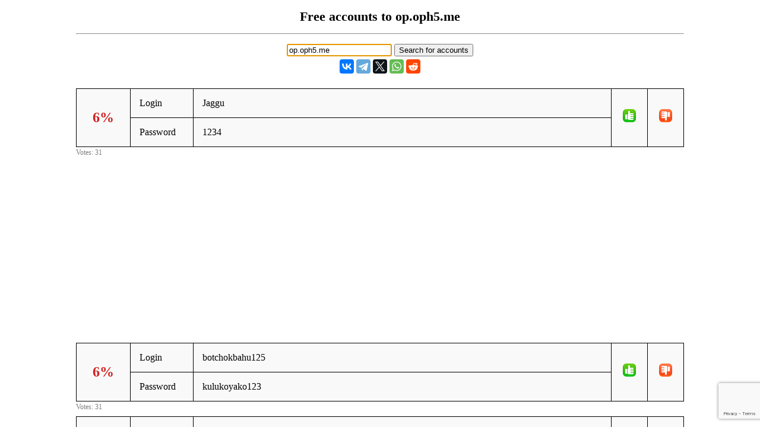

--- FILE ---
content_type: text/html; charset=utf-8
request_url: https://www.google.com/recaptcha/api2/anchor?ar=1&k=6LcgoiEUAAAAAGMHWh7x-Eqas0UY6PY5EgiNpHzv&co=aHR0cHM6Ly9mcmVlYWNjb3VudC5iaXo6NDQz&hl=en&v=jdMmXeCQEkPbnFDy9T04NbgJ&size=invisible&anchor-ms=20000&execute-ms=15000&cb=jgo519ogu8ey
body_size: 48420
content:
<!DOCTYPE HTML><html dir="ltr" lang="en"><head><meta http-equiv="Content-Type" content="text/html; charset=UTF-8">
<meta http-equiv="X-UA-Compatible" content="IE=edge">
<title>reCAPTCHA</title>
<style type="text/css">
/* cyrillic-ext */
@font-face {
  font-family: 'Roboto';
  font-style: normal;
  font-weight: 400;
  font-stretch: 100%;
  src: url(//fonts.gstatic.com/s/roboto/v48/KFO7CnqEu92Fr1ME7kSn66aGLdTylUAMa3GUBHMdazTgWw.woff2) format('woff2');
  unicode-range: U+0460-052F, U+1C80-1C8A, U+20B4, U+2DE0-2DFF, U+A640-A69F, U+FE2E-FE2F;
}
/* cyrillic */
@font-face {
  font-family: 'Roboto';
  font-style: normal;
  font-weight: 400;
  font-stretch: 100%;
  src: url(//fonts.gstatic.com/s/roboto/v48/KFO7CnqEu92Fr1ME7kSn66aGLdTylUAMa3iUBHMdazTgWw.woff2) format('woff2');
  unicode-range: U+0301, U+0400-045F, U+0490-0491, U+04B0-04B1, U+2116;
}
/* greek-ext */
@font-face {
  font-family: 'Roboto';
  font-style: normal;
  font-weight: 400;
  font-stretch: 100%;
  src: url(//fonts.gstatic.com/s/roboto/v48/KFO7CnqEu92Fr1ME7kSn66aGLdTylUAMa3CUBHMdazTgWw.woff2) format('woff2');
  unicode-range: U+1F00-1FFF;
}
/* greek */
@font-face {
  font-family: 'Roboto';
  font-style: normal;
  font-weight: 400;
  font-stretch: 100%;
  src: url(//fonts.gstatic.com/s/roboto/v48/KFO7CnqEu92Fr1ME7kSn66aGLdTylUAMa3-UBHMdazTgWw.woff2) format('woff2');
  unicode-range: U+0370-0377, U+037A-037F, U+0384-038A, U+038C, U+038E-03A1, U+03A3-03FF;
}
/* math */
@font-face {
  font-family: 'Roboto';
  font-style: normal;
  font-weight: 400;
  font-stretch: 100%;
  src: url(//fonts.gstatic.com/s/roboto/v48/KFO7CnqEu92Fr1ME7kSn66aGLdTylUAMawCUBHMdazTgWw.woff2) format('woff2');
  unicode-range: U+0302-0303, U+0305, U+0307-0308, U+0310, U+0312, U+0315, U+031A, U+0326-0327, U+032C, U+032F-0330, U+0332-0333, U+0338, U+033A, U+0346, U+034D, U+0391-03A1, U+03A3-03A9, U+03B1-03C9, U+03D1, U+03D5-03D6, U+03F0-03F1, U+03F4-03F5, U+2016-2017, U+2034-2038, U+203C, U+2040, U+2043, U+2047, U+2050, U+2057, U+205F, U+2070-2071, U+2074-208E, U+2090-209C, U+20D0-20DC, U+20E1, U+20E5-20EF, U+2100-2112, U+2114-2115, U+2117-2121, U+2123-214F, U+2190, U+2192, U+2194-21AE, U+21B0-21E5, U+21F1-21F2, U+21F4-2211, U+2213-2214, U+2216-22FF, U+2308-230B, U+2310, U+2319, U+231C-2321, U+2336-237A, U+237C, U+2395, U+239B-23B7, U+23D0, U+23DC-23E1, U+2474-2475, U+25AF, U+25B3, U+25B7, U+25BD, U+25C1, U+25CA, U+25CC, U+25FB, U+266D-266F, U+27C0-27FF, U+2900-2AFF, U+2B0E-2B11, U+2B30-2B4C, U+2BFE, U+3030, U+FF5B, U+FF5D, U+1D400-1D7FF, U+1EE00-1EEFF;
}
/* symbols */
@font-face {
  font-family: 'Roboto';
  font-style: normal;
  font-weight: 400;
  font-stretch: 100%;
  src: url(//fonts.gstatic.com/s/roboto/v48/KFO7CnqEu92Fr1ME7kSn66aGLdTylUAMaxKUBHMdazTgWw.woff2) format('woff2');
  unicode-range: U+0001-000C, U+000E-001F, U+007F-009F, U+20DD-20E0, U+20E2-20E4, U+2150-218F, U+2190, U+2192, U+2194-2199, U+21AF, U+21E6-21F0, U+21F3, U+2218-2219, U+2299, U+22C4-22C6, U+2300-243F, U+2440-244A, U+2460-24FF, U+25A0-27BF, U+2800-28FF, U+2921-2922, U+2981, U+29BF, U+29EB, U+2B00-2BFF, U+4DC0-4DFF, U+FFF9-FFFB, U+10140-1018E, U+10190-1019C, U+101A0, U+101D0-101FD, U+102E0-102FB, U+10E60-10E7E, U+1D2C0-1D2D3, U+1D2E0-1D37F, U+1F000-1F0FF, U+1F100-1F1AD, U+1F1E6-1F1FF, U+1F30D-1F30F, U+1F315, U+1F31C, U+1F31E, U+1F320-1F32C, U+1F336, U+1F378, U+1F37D, U+1F382, U+1F393-1F39F, U+1F3A7-1F3A8, U+1F3AC-1F3AF, U+1F3C2, U+1F3C4-1F3C6, U+1F3CA-1F3CE, U+1F3D4-1F3E0, U+1F3ED, U+1F3F1-1F3F3, U+1F3F5-1F3F7, U+1F408, U+1F415, U+1F41F, U+1F426, U+1F43F, U+1F441-1F442, U+1F444, U+1F446-1F449, U+1F44C-1F44E, U+1F453, U+1F46A, U+1F47D, U+1F4A3, U+1F4B0, U+1F4B3, U+1F4B9, U+1F4BB, U+1F4BF, U+1F4C8-1F4CB, U+1F4D6, U+1F4DA, U+1F4DF, U+1F4E3-1F4E6, U+1F4EA-1F4ED, U+1F4F7, U+1F4F9-1F4FB, U+1F4FD-1F4FE, U+1F503, U+1F507-1F50B, U+1F50D, U+1F512-1F513, U+1F53E-1F54A, U+1F54F-1F5FA, U+1F610, U+1F650-1F67F, U+1F687, U+1F68D, U+1F691, U+1F694, U+1F698, U+1F6AD, U+1F6B2, U+1F6B9-1F6BA, U+1F6BC, U+1F6C6-1F6CF, U+1F6D3-1F6D7, U+1F6E0-1F6EA, U+1F6F0-1F6F3, U+1F6F7-1F6FC, U+1F700-1F7FF, U+1F800-1F80B, U+1F810-1F847, U+1F850-1F859, U+1F860-1F887, U+1F890-1F8AD, U+1F8B0-1F8BB, U+1F8C0-1F8C1, U+1F900-1F90B, U+1F93B, U+1F946, U+1F984, U+1F996, U+1F9E9, U+1FA00-1FA6F, U+1FA70-1FA7C, U+1FA80-1FA89, U+1FA8F-1FAC6, U+1FACE-1FADC, U+1FADF-1FAE9, U+1FAF0-1FAF8, U+1FB00-1FBFF;
}
/* vietnamese */
@font-face {
  font-family: 'Roboto';
  font-style: normal;
  font-weight: 400;
  font-stretch: 100%;
  src: url(//fonts.gstatic.com/s/roboto/v48/KFO7CnqEu92Fr1ME7kSn66aGLdTylUAMa3OUBHMdazTgWw.woff2) format('woff2');
  unicode-range: U+0102-0103, U+0110-0111, U+0128-0129, U+0168-0169, U+01A0-01A1, U+01AF-01B0, U+0300-0301, U+0303-0304, U+0308-0309, U+0323, U+0329, U+1EA0-1EF9, U+20AB;
}
/* latin-ext */
@font-face {
  font-family: 'Roboto';
  font-style: normal;
  font-weight: 400;
  font-stretch: 100%;
  src: url(//fonts.gstatic.com/s/roboto/v48/KFO7CnqEu92Fr1ME7kSn66aGLdTylUAMa3KUBHMdazTgWw.woff2) format('woff2');
  unicode-range: U+0100-02BA, U+02BD-02C5, U+02C7-02CC, U+02CE-02D7, U+02DD-02FF, U+0304, U+0308, U+0329, U+1D00-1DBF, U+1E00-1E9F, U+1EF2-1EFF, U+2020, U+20A0-20AB, U+20AD-20C0, U+2113, U+2C60-2C7F, U+A720-A7FF;
}
/* latin */
@font-face {
  font-family: 'Roboto';
  font-style: normal;
  font-weight: 400;
  font-stretch: 100%;
  src: url(//fonts.gstatic.com/s/roboto/v48/KFO7CnqEu92Fr1ME7kSn66aGLdTylUAMa3yUBHMdazQ.woff2) format('woff2');
  unicode-range: U+0000-00FF, U+0131, U+0152-0153, U+02BB-02BC, U+02C6, U+02DA, U+02DC, U+0304, U+0308, U+0329, U+2000-206F, U+20AC, U+2122, U+2191, U+2193, U+2212, U+2215, U+FEFF, U+FFFD;
}
/* cyrillic-ext */
@font-face {
  font-family: 'Roboto';
  font-style: normal;
  font-weight: 500;
  font-stretch: 100%;
  src: url(//fonts.gstatic.com/s/roboto/v48/KFO7CnqEu92Fr1ME7kSn66aGLdTylUAMa3GUBHMdazTgWw.woff2) format('woff2');
  unicode-range: U+0460-052F, U+1C80-1C8A, U+20B4, U+2DE0-2DFF, U+A640-A69F, U+FE2E-FE2F;
}
/* cyrillic */
@font-face {
  font-family: 'Roboto';
  font-style: normal;
  font-weight: 500;
  font-stretch: 100%;
  src: url(//fonts.gstatic.com/s/roboto/v48/KFO7CnqEu92Fr1ME7kSn66aGLdTylUAMa3iUBHMdazTgWw.woff2) format('woff2');
  unicode-range: U+0301, U+0400-045F, U+0490-0491, U+04B0-04B1, U+2116;
}
/* greek-ext */
@font-face {
  font-family: 'Roboto';
  font-style: normal;
  font-weight: 500;
  font-stretch: 100%;
  src: url(//fonts.gstatic.com/s/roboto/v48/KFO7CnqEu92Fr1ME7kSn66aGLdTylUAMa3CUBHMdazTgWw.woff2) format('woff2');
  unicode-range: U+1F00-1FFF;
}
/* greek */
@font-face {
  font-family: 'Roboto';
  font-style: normal;
  font-weight: 500;
  font-stretch: 100%;
  src: url(//fonts.gstatic.com/s/roboto/v48/KFO7CnqEu92Fr1ME7kSn66aGLdTylUAMa3-UBHMdazTgWw.woff2) format('woff2');
  unicode-range: U+0370-0377, U+037A-037F, U+0384-038A, U+038C, U+038E-03A1, U+03A3-03FF;
}
/* math */
@font-face {
  font-family: 'Roboto';
  font-style: normal;
  font-weight: 500;
  font-stretch: 100%;
  src: url(//fonts.gstatic.com/s/roboto/v48/KFO7CnqEu92Fr1ME7kSn66aGLdTylUAMawCUBHMdazTgWw.woff2) format('woff2');
  unicode-range: U+0302-0303, U+0305, U+0307-0308, U+0310, U+0312, U+0315, U+031A, U+0326-0327, U+032C, U+032F-0330, U+0332-0333, U+0338, U+033A, U+0346, U+034D, U+0391-03A1, U+03A3-03A9, U+03B1-03C9, U+03D1, U+03D5-03D6, U+03F0-03F1, U+03F4-03F5, U+2016-2017, U+2034-2038, U+203C, U+2040, U+2043, U+2047, U+2050, U+2057, U+205F, U+2070-2071, U+2074-208E, U+2090-209C, U+20D0-20DC, U+20E1, U+20E5-20EF, U+2100-2112, U+2114-2115, U+2117-2121, U+2123-214F, U+2190, U+2192, U+2194-21AE, U+21B0-21E5, U+21F1-21F2, U+21F4-2211, U+2213-2214, U+2216-22FF, U+2308-230B, U+2310, U+2319, U+231C-2321, U+2336-237A, U+237C, U+2395, U+239B-23B7, U+23D0, U+23DC-23E1, U+2474-2475, U+25AF, U+25B3, U+25B7, U+25BD, U+25C1, U+25CA, U+25CC, U+25FB, U+266D-266F, U+27C0-27FF, U+2900-2AFF, U+2B0E-2B11, U+2B30-2B4C, U+2BFE, U+3030, U+FF5B, U+FF5D, U+1D400-1D7FF, U+1EE00-1EEFF;
}
/* symbols */
@font-face {
  font-family: 'Roboto';
  font-style: normal;
  font-weight: 500;
  font-stretch: 100%;
  src: url(//fonts.gstatic.com/s/roboto/v48/KFO7CnqEu92Fr1ME7kSn66aGLdTylUAMaxKUBHMdazTgWw.woff2) format('woff2');
  unicode-range: U+0001-000C, U+000E-001F, U+007F-009F, U+20DD-20E0, U+20E2-20E4, U+2150-218F, U+2190, U+2192, U+2194-2199, U+21AF, U+21E6-21F0, U+21F3, U+2218-2219, U+2299, U+22C4-22C6, U+2300-243F, U+2440-244A, U+2460-24FF, U+25A0-27BF, U+2800-28FF, U+2921-2922, U+2981, U+29BF, U+29EB, U+2B00-2BFF, U+4DC0-4DFF, U+FFF9-FFFB, U+10140-1018E, U+10190-1019C, U+101A0, U+101D0-101FD, U+102E0-102FB, U+10E60-10E7E, U+1D2C0-1D2D3, U+1D2E0-1D37F, U+1F000-1F0FF, U+1F100-1F1AD, U+1F1E6-1F1FF, U+1F30D-1F30F, U+1F315, U+1F31C, U+1F31E, U+1F320-1F32C, U+1F336, U+1F378, U+1F37D, U+1F382, U+1F393-1F39F, U+1F3A7-1F3A8, U+1F3AC-1F3AF, U+1F3C2, U+1F3C4-1F3C6, U+1F3CA-1F3CE, U+1F3D4-1F3E0, U+1F3ED, U+1F3F1-1F3F3, U+1F3F5-1F3F7, U+1F408, U+1F415, U+1F41F, U+1F426, U+1F43F, U+1F441-1F442, U+1F444, U+1F446-1F449, U+1F44C-1F44E, U+1F453, U+1F46A, U+1F47D, U+1F4A3, U+1F4B0, U+1F4B3, U+1F4B9, U+1F4BB, U+1F4BF, U+1F4C8-1F4CB, U+1F4D6, U+1F4DA, U+1F4DF, U+1F4E3-1F4E6, U+1F4EA-1F4ED, U+1F4F7, U+1F4F9-1F4FB, U+1F4FD-1F4FE, U+1F503, U+1F507-1F50B, U+1F50D, U+1F512-1F513, U+1F53E-1F54A, U+1F54F-1F5FA, U+1F610, U+1F650-1F67F, U+1F687, U+1F68D, U+1F691, U+1F694, U+1F698, U+1F6AD, U+1F6B2, U+1F6B9-1F6BA, U+1F6BC, U+1F6C6-1F6CF, U+1F6D3-1F6D7, U+1F6E0-1F6EA, U+1F6F0-1F6F3, U+1F6F7-1F6FC, U+1F700-1F7FF, U+1F800-1F80B, U+1F810-1F847, U+1F850-1F859, U+1F860-1F887, U+1F890-1F8AD, U+1F8B0-1F8BB, U+1F8C0-1F8C1, U+1F900-1F90B, U+1F93B, U+1F946, U+1F984, U+1F996, U+1F9E9, U+1FA00-1FA6F, U+1FA70-1FA7C, U+1FA80-1FA89, U+1FA8F-1FAC6, U+1FACE-1FADC, U+1FADF-1FAE9, U+1FAF0-1FAF8, U+1FB00-1FBFF;
}
/* vietnamese */
@font-face {
  font-family: 'Roboto';
  font-style: normal;
  font-weight: 500;
  font-stretch: 100%;
  src: url(//fonts.gstatic.com/s/roboto/v48/KFO7CnqEu92Fr1ME7kSn66aGLdTylUAMa3OUBHMdazTgWw.woff2) format('woff2');
  unicode-range: U+0102-0103, U+0110-0111, U+0128-0129, U+0168-0169, U+01A0-01A1, U+01AF-01B0, U+0300-0301, U+0303-0304, U+0308-0309, U+0323, U+0329, U+1EA0-1EF9, U+20AB;
}
/* latin-ext */
@font-face {
  font-family: 'Roboto';
  font-style: normal;
  font-weight: 500;
  font-stretch: 100%;
  src: url(//fonts.gstatic.com/s/roboto/v48/KFO7CnqEu92Fr1ME7kSn66aGLdTylUAMa3KUBHMdazTgWw.woff2) format('woff2');
  unicode-range: U+0100-02BA, U+02BD-02C5, U+02C7-02CC, U+02CE-02D7, U+02DD-02FF, U+0304, U+0308, U+0329, U+1D00-1DBF, U+1E00-1E9F, U+1EF2-1EFF, U+2020, U+20A0-20AB, U+20AD-20C0, U+2113, U+2C60-2C7F, U+A720-A7FF;
}
/* latin */
@font-face {
  font-family: 'Roboto';
  font-style: normal;
  font-weight: 500;
  font-stretch: 100%;
  src: url(//fonts.gstatic.com/s/roboto/v48/KFO7CnqEu92Fr1ME7kSn66aGLdTylUAMa3yUBHMdazQ.woff2) format('woff2');
  unicode-range: U+0000-00FF, U+0131, U+0152-0153, U+02BB-02BC, U+02C6, U+02DA, U+02DC, U+0304, U+0308, U+0329, U+2000-206F, U+20AC, U+2122, U+2191, U+2193, U+2212, U+2215, U+FEFF, U+FFFD;
}
/* cyrillic-ext */
@font-face {
  font-family: 'Roboto';
  font-style: normal;
  font-weight: 900;
  font-stretch: 100%;
  src: url(//fonts.gstatic.com/s/roboto/v48/KFO7CnqEu92Fr1ME7kSn66aGLdTylUAMa3GUBHMdazTgWw.woff2) format('woff2');
  unicode-range: U+0460-052F, U+1C80-1C8A, U+20B4, U+2DE0-2DFF, U+A640-A69F, U+FE2E-FE2F;
}
/* cyrillic */
@font-face {
  font-family: 'Roboto';
  font-style: normal;
  font-weight: 900;
  font-stretch: 100%;
  src: url(//fonts.gstatic.com/s/roboto/v48/KFO7CnqEu92Fr1ME7kSn66aGLdTylUAMa3iUBHMdazTgWw.woff2) format('woff2');
  unicode-range: U+0301, U+0400-045F, U+0490-0491, U+04B0-04B1, U+2116;
}
/* greek-ext */
@font-face {
  font-family: 'Roboto';
  font-style: normal;
  font-weight: 900;
  font-stretch: 100%;
  src: url(//fonts.gstatic.com/s/roboto/v48/KFO7CnqEu92Fr1ME7kSn66aGLdTylUAMa3CUBHMdazTgWw.woff2) format('woff2');
  unicode-range: U+1F00-1FFF;
}
/* greek */
@font-face {
  font-family: 'Roboto';
  font-style: normal;
  font-weight: 900;
  font-stretch: 100%;
  src: url(//fonts.gstatic.com/s/roboto/v48/KFO7CnqEu92Fr1ME7kSn66aGLdTylUAMa3-UBHMdazTgWw.woff2) format('woff2');
  unicode-range: U+0370-0377, U+037A-037F, U+0384-038A, U+038C, U+038E-03A1, U+03A3-03FF;
}
/* math */
@font-face {
  font-family: 'Roboto';
  font-style: normal;
  font-weight: 900;
  font-stretch: 100%;
  src: url(//fonts.gstatic.com/s/roboto/v48/KFO7CnqEu92Fr1ME7kSn66aGLdTylUAMawCUBHMdazTgWw.woff2) format('woff2');
  unicode-range: U+0302-0303, U+0305, U+0307-0308, U+0310, U+0312, U+0315, U+031A, U+0326-0327, U+032C, U+032F-0330, U+0332-0333, U+0338, U+033A, U+0346, U+034D, U+0391-03A1, U+03A3-03A9, U+03B1-03C9, U+03D1, U+03D5-03D6, U+03F0-03F1, U+03F4-03F5, U+2016-2017, U+2034-2038, U+203C, U+2040, U+2043, U+2047, U+2050, U+2057, U+205F, U+2070-2071, U+2074-208E, U+2090-209C, U+20D0-20DC, U+20E1, U+20E5-20EF, U+2100-2112, U+2114-2115, U+2117-2121, U+2123-214F, U+2190, U+2192, U+2194-21AE, U+21B0-21E5, U+21F1-21F2, U+21F4-2211, U+2213-2214, U+2216-22FF, U+2308-230B, U+2310, U+2319, U+231C-2321, U+2336-237A, U+237C, U+2395, U+239B-23B7, U+23D0, U+23DC-23E1, U+2474-2475, U+25AF, U+25B3, U+25B7, U+25BD, U+25C1, U+25CA, U+25CC, U+25FB, U+266D-266F, U+27C0-27FF, U+2900-2AFF, U+2B0E-2B11, U+2B30-2B4C, U+2BFE, U+3030, U+FF5B, U+FF5D, U+1D400-1D7FF, U+1EE00-1EEFF;
}
/* symbols */
@font-face {
  font-family: 'Roboto';
  font-style: normal;
  font-weight: 900;
  font-stretch: 100%;
  src: url(//fonts.gstatic.com/s/roboto/v48/KFO7CnqEu92Fr1ME7kSn66aGLdTylUAMaxKUBHMdazTgWw.woff2) format('woff2');
  unicode-range: U+0001-000C, U+000E-001F, U+007F-009F, U+20DD-20E0, U+20E2-20E4, U+2150-218F, U+2190, U+2192, U+2194-2199, U+21AF, U+21E6-21F0, U+21F3, U+2218-2219, U+2299, U+22C4-22C6, U+2300-243F, U+2440-244A, U+2460-24FF, U+25A0-27BF, U+2800-28FF, U+2921-2922, U+2981, U+29BF, U+29EB, U+2B00-2BFF, U+4DC0-4DFF, U+FFF9-FFFB, U+10140-1018E, U+10190-1019C, U+101A0, U+101D0-101FD, U+102E0-102FB, U+10E60-10E7E, U+1D2C0-1D2D3, U+1D2E0-1D37F, U+1F000-1F0FF, U+1F100-1F1AD, U+1F1E6-1F1FF, U+1F30D-1F30F, U+1F315, U+1F31C, U+1F31E, U+1F320-1F32C, U+1F336, U+1F378, U+1F37D, U+1F382, U+1F393-1F39F, U+1F3A7-1F3A8, U+1F3AC-1F3AF, U+1F3C2, U+1F3C4-1F3C6, U+1F3CA-1F3CE, U+1F3D4-1F3E0, U+1F3ED, U+1F3F1-1F3F3, U+1F3F5-1F3F7, U+1F408, U+1F415, U+1F41F, U+1F426, U+1F43F, U+1F441-1F442, U+1F444, U+1F446-1F449, U+1F44C-1F44E, U+1F453, U+1F46A, U+1F47D, U+1F4A3, U+1F4B0, U+1F4B3, U+1F4B9, U+1F4BB, U+1F4BF, U+1F4C8-1F4CB, U+1F4D6, U+1F4DA, U+1F4DF, U+1F4E3-1F4E6, U+1F4EA-1F4ED, U+1F4F7, U+1F4F9-1F4FB, U+1F4FD-1F4FE, U+1F503, U+1F507-1F50B, U+1F50D, U+1F512-1F513, U+1F53E-1F54A, U+1F54F-1F5FA, U+1F610, U+1F650-1F67F, U+1F687, U+1F68D, U+1F691, U+1F694, U+1F698, U+1F6AD, U+1F6B2, U+1F6B9-1F6BA, U+1F6BC, U+1F6C6-1F6CF, U+1F6D3-1F6D7, U+1F6E0-1F6EA, U+1F6F0-1F6F3, U+1F6F7-1F6FC, U+1F700-1F7FF, U+1F800-1F80B, U+1F810-1F847, U+1F850-1F859, U+1F860-1F887, U+1F890-1F8AD, U+1F8B0-1F8BB, U+1F8C0-1F8C1, U+1F900-1F90B, U+1F93B, U+1F946, U+1F984, U+1F996, U+1F9E9, U+1FA00-1FA6F, U+1FA70-1FA7C, U+1FA80-1FA89, U+1FA8F-1FAC6, U+1FACE-1FADC, U+1FADF-1FAE9, U+1FAF0-1FAF8, U+1FB00-1FBFF;
}
/* vietnamese */
@font-face {
  font-family: 'Roboto';
  font-style: normal;
  font-weight: 900;
  font-stretch: 100%;
  src: url(//fonts.gstatic.com/s/roboto/v48/KFO7CnqEu92Fr1ME7kSn66aGLdTylUAMa3OUBHMdazTgWw.woff2) format('woff2');
  unicode-range: U+0102-0103, U+0110-0111, U+0128-0129, U+0168-0169, U+01A0-01A1, U+01AF-01B0, U+0300-0301, U+0303-0304, U+0308-0309, U+0323, U+0329, U+1EA0-1EF9, U+20AB;
}
/* latin-ext */
@font-face {
  font-family: 'Roboto';
  font-style: normal;
  font-weight: 900;
  font-stretch: 100%;
  src: url(//fonts.gstatic.com/s/roboto/v48/KFO7CnqEu92Fr1ME7kSn66aGLdTylUAMa3KUBHMdazTgWw.woff2) format('woff2');
  unicode-range: U+0100-02BA, U+02BD-02C5, U+02C7-02CC, U+02CE-02D7, U+02DD-02FF, U+0304, U+0308, U+0329, U+1D00-1DBF, U+1E00-1E9F, U+1EF2-1EFF, U+2020, U+20A0-20AB, U+20AD-20C0, U+2113, U+2C60-2C7F, U+A720-A7FF;
}
/* latin */
@font-face {
  font-family: 'Roboto';
  font-style: normal;
  font-weight: 900;
  font-stretch: 100%;
  src: url(//fonts.gstatic.com/s/roboto/v48/KFO7CnqEu92Fr1ME7kSn66aGLdTylUAMa3yUBHMdazQ.woff2) format('woff2');
  unicode-range: U+0000-00FF, U+0131, U+0152-0153, U+02BB-02BC, U+02C6, U+02DA, U+02DC, U+0304, U+0308, U+0329, U+2000-206F, U+20AC, U+2122, U+2191, U+2193, U+2212, U+2215, U+FEFF, U+FFFD;
}

</style>
<link rel="stylesheet" type="text/css" href="https://www.gstatic.com/recaptcha/releases/jdMmXeCQEkPbnFDy9T04NbgJ/styles__ltr.css">
<script nonce="aauWt0CLmJ-bbSDTNEFpvw" type="text/javascript">window['__recaptcha_api'] = 'https://www.google.com/recaptcha/api2/';</script>
<script type="text/javascript" src="https://www.gstatic.com/recaptcha/releases/jdMmXeCQEkPbnFDy9T04NbgJ/recaptcha__en.js" nonce="aauWt0CLmJ-bbSDTNEFpvw">
      
    </script></head>
<body><div id="rc-anchor-alert" class="rc-anchor-alert"></div>
<input type="hidden" id="recaptcha-token" value="[base64]">
<script type="text/javascript" nonce="aauWt0CLmJ-bbSDTNEFpvw">
      recaptcha.anchor.Main.init("[\x22ainput\x22,[\x22bgdata\x22,\x22\x22,\[base64]/[base64]/[base64]/[base64]/ODU6NzksKFIuUF89RixSKSksUi51KSksUi5TKS5wdXNoKFtQZyx0LFg/[base64]/[base64]/[base64]/[base64]/bmV3IE5bd10oUFswXSk6Vz09Mj9uZXcgTlt3XShQWzBdLFBbMV0pOlc9PTM/bmV3IE5bd10oUFswXSxQWzFdLFBbMl0pOlc9PTQ/[base64]/[base64]/[base64]/[base64]/[base64]/[base64]\\u003d\\u003d\x22,\[base64]\\u003d\\u003d\x22,\x22YcK5wow7S8Kpw5ArwqLChx0VwpJ2w4nDgCPDljshIsOKFMOEaidzwoM5dsKYHMOCTRp7MVrDvQ3Ds3DCgx/[base64]/DgzQfw4Zmw6jDqcK0OcOeWScSw6nCoF5Uw6HDqMO2wpLCvmkQWRPCgMKIw5h+AFJIIcKBJytzw4hLwpI5U2/DtMOjDcOdwpxtw6V+wqklw5lswoI3w6fCgG3CjGsrHsOQCzw2ecOCIcOKEQHCsSARIElxJQoXGcKuwp1Ww5EawpHDocOvP8KrLMOIw5rCicOPYlTDgMK4w4/DlA4XwoB2w6/CucKULMKgMMOaLwZAwoFwW8OoOm8XwoPDpwLDuntNwqpuAwTDisKXAXt/DCPDp8OWwpcGMcKWw5/Ct8O/[base64]/Cmy5iP8OcwrUYwrp5BsK6w7LCjMOGEMKJwqjDti7CriTCkhvDiMKjJQQKwrl/ZXwewrDDnk4BFgnCt8KbH8KqEVHDssOhWcOtXMKHd0XDshvCssOjaWsSfsOeUMK1wqnDv23Dh3UTwrvDsMOHc8OPw4PCn1fDmsOnw7vDoMKWCsOuwqXDgwpVw6RjF8Kzw4fDi3lybULDvBtDw7vCgMK4csOSw6jDg8KeKsKQw6R/dMO/cMK0AMKfCmIDwr15wr9cwopMwpfDkmpSwrhrX37Cil8Hwp7DlMOHBxwRbH9pVzPDisOgwr3DhQpow6cYKwp9PkRiwr0Hb0ImGlMVBG3CoC5Nw47DqTDCqcKIw6nCvHJUClU2wqvDrGXCqsO/w4Jdw7Jmw6vDj8KEwrgxSAzCpcK5wpIrwpFDwrrCvcK8w4TDmmFwXyB+w7pbC34yYDPDq8KTwqVoRVJYY0cDwrPCjEDDmkjDhj7CrQvDs8K5eA4Vw4XDmQNEw7HCnsOWEjvDicOZaMK/[base64]/CncKfQEMJLjDDnsKGJcOjwqzDm8KiZDzCh0LCr1hnwrbCoMO4w7chwobCuGPDm3LDrj9WRXlFFcK4YMO0YMOSw5YzwoU8Li/DnFAPw6pvOVzCvcOVwqxwWsKfwpc1SG1zwrZNw7APScOCTTTCgnYzesOhLyYvRsKYw60qw5XDisO3VC3Dil/Duh3CpcOMIynCr8Ocw5zDllHCrsO2wpjDmjVNw4jCrcKlDBlmw6EXw6k8WSLDo11OH8OIwrl4w43DhBV2wpV2eMOJbsKswrnCjcKHwo/CuWkBwpFfwr7ChsO/wpzDvWjDhsODEcK3woTCgCJQC3Y+DCPCmMK0w4NBwpxFwrMVDcKEBMKGw5fDuU/Ctx4Vw79NPzzDvMKawpIffX5qfsK7wqs3JMKFaGQ+w44QwpAiDSPCvcKSw4nCicO3aidKwqXCksKZwrTDiVHDiy7DoizCj8KSw4wHwr8Uw6XCog/[base64]/Drg7Dj8OIw7/DhMOJcMObworCvMK1wqnCgyBPwqcRXcO6woVawpBvw7bDvMObFGPCsnjCtgJtwrIQP8OBwrHDosKWQMOJw7jCuMKlw5pqOyrDiMKRwrXCuMO/[base64]/[base64]/CuMObd8K+Ix7ChcO9BllbA3cjcsOhOiApw5F1BsOTwqHCqFdhc3fCsxrCkxMGT8Kyw7lReVEQbwTCksOtw7ERD8KjeMO6OSdJw4Zmwo7Cmj7DvsK3w5PDgsOEw6rDhTQ/wo3CuUsUwqbDrMKnScK3w5PCuMKaJGPDssKkFcKod8Khw7xFf8KxVGvDh8K9IwLDr8O/w7LDmMO5EcKAw7LDiVPClsOnC8KGwqchXhPChMO/[base64]/Ck8KHw5fCjMOjwqLCh8OedsOFZ8O0bcOkwqQOwqRuw5Ypwq7Ch8OOwpMefMKFWE/CnxvClBXDmMK2wrXChCbCksKBdjtwXTvCn2vDkcKjFcK5HF/ClcKxWEInf8KNRUTCqcOqK8OLw4sbaVQmw6fDtcKVwoHCoSA8wpjCtcKOOcOleMOGBTrCpTFtdzfDpWzCrwXChhA2wrJnFcOTw4JWIcOSccKRQMOIw6JSIT/DvsKUw6J9FsO9wqJuwr3CvQhzw7fDvxlbYlpRFl/ClsKlw4YgwqHCt8KNwqFnw5fDixdxw50GEcKTS8OzNsOewrbDi8ObATjCpW8vwrAJwr0+wqAWw6ZNFcOMw4nDlyEcCMOLJTjDqsKSCG3DqhVqWxPDuGnDnhvDuMKWw5M/w7cJIVTDshkqw7zDncKDw69wRcKQSDjDgxXDhMORw4I2csOqw75SAsOzw6zCnsKPw7/CusKdwq5cw5AOf8KMwosHwrLDkx18JMKKw57Dji0lwqzCn8OWRTluw6Mgw6HCoMKiwogaGMKuwrU8wqvDrsOTOsKFF8Otw5gAAB3DuMOAw596KEjDqkPClA0Iw6nCh04Jwq/Ck8ObNsKHUQAcwofDksKUL1HDqsKnIXzDvVTDoDTDjRsDdMOqMcKEb8Oww5Bjw5cVwrfDuMKbwonCkR7CjsOiwoJKworDtWXCgw9WGx9/ETbClMOewokkG8KiwqRfw7NUwpoNfsOkw6fChMOmMxdbPsKTwpJhw4nDkBVSG8K2Zj7CkMKkPsKgdcKFw4wQw4IRR8O9BcOkC8OTw6vClcKNw6fCj8K3LAnCpMKzwoMKw77CknVnwoMvw6nDqyQRwrHCtGVjwrHCrcKSLgISGMK0wrc0O0rCsF3Dv8Odw6ELwpbCpV/[base64]/[base64]/DtsO2wrvCk2nCr8KUfMKSwr19CE/Dol3DksO4w6/[base64]/[base64]/[base64]/[base64]/DkcOYwr3CjMOadhjDtlnDscOhwp8eTgrCicO+wqvChMKZG8Kpw74hDnXCrn5MCTDDicOEChPDoEfDiwdZwrh7RTjCtlwkw7zDugMkwrXDg8Oew4rDkQrDh8K2w4lewrnDrcO7w5AkwpZpwozDhjjClsOAM2kfVMKGOBIDPMO2w4LCj8Kew7HChMKEw5/CqsKJViTDl8ONwofCv8OeNVchw7pYLhR/[base64]/DsyYmwrjCikzCj8OiYsKAwoXCjMKrWm/DsUfCgsKBAMKsw7/CqWVjw7fCvsO5w6BXBsKIBknCgsK0dFVrw6vCvCNrRcOgwrReb8KUw7kMwpcQwpYxwrA8bcO7w6vChMKZwrPDncK+DRnDr3/DoEDCvAgLwoDCnSsoRcKZw4AgTcO5B2UNBDBkJsOXwqTDosKAw57Cm8KvTsObO28VIcKbQFcvwpLChMO0w6PClMO1w5wMw61mOMOBw6DCjCHDpHYuw6BVw59Uw7/CuVwZXmFDwrt2w6vCgMKxbXMGeMOOw4MjRF9ZwrRcw6YPCmQnworCu0jDkEsSFcKKQD/[base64]/DvcKgJsKBWW0nR8KgOMOUFXfCtSHChcKIJRLCrMOfw7vCungYA8OCMMO3w4YVVcOsw73CkRVpw6DCm8O5PjPDqjfCuMKWw6jDnwPDimgUcsKSKgrDlmXCuMOyw6AHb8KgTB80ZcOhw6/ChQ7DlcKBCsOwwrXDq8Kdwq8/XnXCjGfDpCw9w5FewrzDoMKrw6HCscK4wonCuzZ0XsOpSQ4BNmfDl1EOwqDDkArCgE3Cm8O+woR2w6Ecb8KTJcOqH8K6w5VWHwjDusKQwpZOGcOOBDvCnsKZw7nDjsOKek3Cs34dM8KVw6/Co3XCmV7CvA3CssK7PcOew4VbFcKDcCgFbcOSw5fCp8ObwpNkeiLDkcOOwqLCrmbDrhzDgGkxOcOjbsOhwo7Co8Oow4TDtizDr8KGS8K/UUbDu8KBw5QJQXjDvQXDqMKQQxh4w4Zgw5FZw4tuw5PCu8OwdsO6w6zDu8O1eBItwqorw74EXcOlCG4hwrJlwqfCncOgXAd8dMOhw67CssOPwpPDmggRCMOZVcK8XAI0a2vCmggfw73Ds8O3wr7CjMKaw7/DvsK0wrppwp7DhzwXwokJPyNPY8KBw4XDgR7CnkLCiQhjwr/CgMOuUl/[base64]/Dp1XDpMKrBcOYbcOxVMKlYX9Qw5ojwoQjw5JUfMOVwqvCmkPDn8KMw4bCn8Khw5PCtMKDw6/CvcOtw4rDgA9FVHNuUcKfwpRQR1DCmBnCuzPCjMODD8KNw4sZV8KTJ8K4VcKtTmZJG8OLEH9nMRbCvQ/Do3hJEsO4w4zDlMODw6ocM1LDgHQWwoXDtjDCpXV9wqfDnsKEHhzDoW7CqsK4CmXDj23ClcOXN8KVa8Oqw5TDqsKwwrEvw6vCh8OLdWDCmTvCnnvCtWN4w7zDhlYYfk8HGsOUYMK3w4bDusKHHMOCwqEbKsO3wqfDjcKJw5DDr8KxwpfCsyTChRTCr2xEME/Dhm/[base64]/Cr07DgVHDjWHDh3oKw4t2McKXZXzDqiIwQ3gEa8KCwrHCmDBPwpzDhcK+w7jCl1MCEQY/w67DgxvDl0cnLDxteMKdwpg2fMOEw57DujRVLsOgw6rDsMKHbcOsWsOCwo5jNMOJAyhpU8Oww6vDnsKuwqBmw5oxH3DCunjDu8Klw4DDlsOVIDdAeUQhHUDDg1PClQfDkxd/wqbCo0/CgwLCm8K1w6YawqkgMFBDJMKNw6DDiQ8VwoLCoiocw6rCvU4fw4gGw4VCw4YOwqHDu8KfI8OkwpUHTFhaw6fDhFHCmsKqf1xBwq7ChjwlM8OYJysURxBLGsKLwqPDvsKif8KZwr3DrQDDgSTCijEww7fCkz3Dml3DhcOIZEQHwrTDvV7DvX/CssKgaQ00ZMKXw71PMTvDosKvw4rCp8KVbMO3wrwUYx8UHDHCugjCmMOgHcK/[base64]/ZC0ww7bChC1XacOSw6fClzjDnXsJwqFawoElTWnCi1bDvU/Dp1TCiVjDkmLDt8OswqFOw6Bgw6nDkT9mwoNIwrPCt1vCo8KQw5DDnsKyUMOYwqA+EDlDwqXDjcOLw58uw5nCrcKQEQnDoz7DqQzCrMOrbMOfw6Z4w7d8wpwsw4QJw6dMw7jDtcKGI8O9wrXDrMKST8OwZ8KoKMK+JcOFw4/[base64]/Cr8Ojw4/Cr2w2wq5ow7hZLcO3BVVTQx0Uw61OwozDtwV/QMOPCsKKQ8O1w6bCssOMBwTCjsOVd8KgKcKawrwSw4V0wrLCrsOZwqB6wqjDv8K6wrkGwqPDq0nCmDEtwpoxwpZKw6XDk254GsKMw5HDlsOjQmsKQcKDw616w5/CnSRkwrrDg8KywqPClMKvwrPClMK7C8KGwoNLwoQow71tw7LCiBo/[base64]/DqMOUw4kpw6BDYMOKc3MdZy5ta3rDrsO3wqciwoA0wqnDg8OlMsOdLMKyCk3CnUPDkMO5ST83MEhww7pHHV3DlMKMAMKMwqzDqXbCqsKFwp7CksKCwpPDribCpsKpVQzDnMKvwqHDiMKcw6vDo8OpGi/[base64]/FMKUHcK2IcKtLsKLwppgwr/[base64]/Ci0ZnAsO0PcOqUVXCjBEZNFnCuXbDvcOxw4ZBQMKDB8Krw51iRMKZA8O9wrzCuyLDksKuw6wFSsK2Q2gPecOjw53CmMK8w4/DmXN+w5xJwqvDmmgsPh9/w6nCuH/[base64]/w73CoMOua8KCwqDDuRjDpivDhXMsw7TDrsK4WcKXJMK4Jm4cwpUMwqwdVjHCmBdww43CsynCglkswqXDmBDDjQZdw6rDrkgow4o9w4jCszjCnjIfw6DCuFUwTFpVbADDqTwmMcOdUkTClMOjRMOPwpogE8KowqrDkMOew7XDhx7Cg3U/EBc8EFp6w47Dmj1CdgzCinZGwrfDjMO9w6xyNsOvwo/CqxwuBMKqOzLCiSfCrUAxwrnCicKuKgxqw4bDjCjCiMOQPcKxw78awqBMw4pcDMO0WcKcwonDucKOMwZPw7rDusOZw6Y+fcOLw4/[base64]/DujhQw7UOw5EBTsKLwpRTw70Mwo9oV8O9c2RuRDXCtQ/DsAstBDgTDUHDlsKkw51ow4bDhcOGwogtwovCvMOKKit9w7/[base64]/CvMOQwpIIw55DwrDCnDMcw4jCiBrDuybClm7CpEwdw5HDuMKNMcKcwo9OeTkow4bCkcKhIw7ChWITw5BAw6FYb8K9Ym9zEMOwNzjDgDt7wrI9wrDDpcO3Q8OBOcO/[base64]/Dm3xGGMOMwrxXwp3Di14tw6bDozzCrsOawoM0wovDuQrDvyFSw6l0T8Klwq7Cj0vDmcK/wrTDtsKHw5gSFMKfw5MxE8KbbcKpUsKSwqHDngRfw4VyTkAtAkY4SDLDk8OhEirDqcOSTsKzw6fCmxzCicOoaT8ZWsO+fz5KRsOOKibDjSVbbsKww5/DqsKdCnrDkmbDoMO5wojCrMKpX8KQwpXCr1rChMO4w4Ziw5t3NkrDj2wCwp9RwoZiAU5sw6bDi8KlD8O0cH/DsnQHwrTDgMOAw4TDrWtWw4vDncKrGMKyXBpBSEPDuGUmM8Ktw7PDsxZvBlp9ABvCikTDqj0EwqkfKEjCvDbDhlVYNMOkw7DCnnbDqcKeQWsew75nf0RXw6fDl8K+w6cjwpMBwqNPwrnDliQSaQ/DknU5c8KxA8KmwpDDpzzCmBTCticiW8KNwqNvAxzClMOZwrnCsSnCjMOzw6TDl0UsByXDmRrDj8KnwqArw6LCr2kywr3Dp0l5w7vDtUR0HcKVX8OhCsOBwpBZw5XDkcOLLlbDrQ/DnxrDgEHDl07DkDvCszPCk8O2Q8KEJ8OHGMKEVknCpXRGwqjCvE8oIWFFLgbDlj3Cqx3DscKsSkN0wqlywq9Vw6TDosOHYXAYw6vCvMKrwr/[base64]/w7wJWsOTfxliw7s5wo3Cq2Qjw5TCgMKEFQkKQh/CiQfDisKOw7nCusOww6VpHxVEwo7DgXjCisKIWT56wqbCmsKtw55BMUM0wrjDh1rCpsKpwpMzHsKUQsKYwpzDmXfDscKcw51ewpkPW8Oww4gKdMKZw53CqsKkwozCs2bDhMKcwp9Bwr5Jwo93JMONw4t/w6nClRthW2vDlsOlw7IRSDoZw6fDgBPCv8Kvw4UZw4jDqzHDqSBtUEHDmUfCo2RtaV7DiQ3CkMKewo7CmMKgw4sxbMOuc8Ogw4rDtQbCn0bChBDDpS/DpWHDqMO4w7N8woRiw6twPX7Cp8OqwqbDksKuw43Cv3rDvcK9w7hwGy0owr4Iw4QBbyzCgsKcw5lww6h0HDDDqMKDR8KccBgJwrNJH2HCtcKvwqbCucOranfCkQfCncOuXMK7OcO/w5DCu8OOIRlqw6LClcKrJcOAFA/DoifCj8O/[base64]/DrMKAw6rCusO1IW/CpSjCszPDsWx5ZMOZKxgcwqLCicOlBsObAno4RcK+w7RQw7bDrcO7WsKWb2TDohvCgMKUF8O8EMKEw6EQw73CjCAgSsKzw5oXwolPwrFew5pxw5kQwrjDkMK4WXDDhkh+SHvCiV/ChBo/dTg8wqEGw4TDsMOcwpgCVcKSNmVZNsORBsK4ZcKhwoZqwpBXRcO9OUJuwoLCtsOGwpnDtGt/c1jCvwZTJcKBa0nCkXjDsmTChcKEe8Oew7PCtcObW8OSQ0rCjsKUw6R1w7QzV8OFwp3Duz/CisO6TAcOw5NCwrfClUHDq2LCmyEkwr5KI03Ci8OIwpLDkcK6UcOYwrnCvhzDtjItYAXCgE8abgBUw4LCmsOGBMKww7gOw5XChmPCgsOzN2jCkMOowqTCskh0w5ZuwovCln3DgMOTwo4HwqIgJh3Dkw/[base64]/[base64]/CuMObwpDCuxHCg2rDnVDDjw/[base64]/DgsOXb8Oiwq7Do8OCwprDrgBCUsO/TyTDmsOfw7Agw6PDocOwHMK+YAfDsxXCnS5Dwr/CksKTw5JgGUsqFsOtOAvCt8OWw6LDkntrZMOyRH/CgSwcwrzDhsKgQzbDnVxjw5zCjCXCkgVXA3PDlRUpFVwVFcKNw7rDvQrDu8KMUGA9w7l+wqDCthYYHsKcYRnDvAAzw5LCnXMyQMOTw5PCtxpoex3CucK+dS4vXiDCvyB6wqZSwpYaIF9aw4IUOsOeXcKhO24yD0dzw6LDt8KwRU7Dhz0JcxXDvmFAHcO/E8KBw7g3b3RqwpMzw6PCkGHDtMKHwo8nXXvDk8OZDkbCugRiw7lwDiJGWSB5woDDnMODw6XCqsKww7zDlXHDhkNWOcO7wpxhU8KrbWPCv0QuwqbClMKBw5jDh8KRw6zCkx/CvwvCqsOewoNww7/CvcOxFjkWYsKLwp3Dr0zDnGXCnALDqsOrYgJTQlsHQk9kw7sEw4JzwoXDm8Kwwq1xw6bCi1vDj2HCrhQ+C8OpIQ57WMK+LMKbw5bDmMKpQ0lQw5vCv8KRwp5nw4/DsMKCYWTDpsKZRF7DniMRwoQFWMKDIUtlw7A5w4oMw7TDtmzCpxtOw7HDksKLw5NLQcO3wpjDn8Ocwp7DhUTCiw0ITlHCi8OOekMUw6Zfwrdyw5vDoU17BcKKblhPflHCgMKswrLCtkluwp8KBxw/JhhKw5wWKhw6wrJ0w6UXXz5nwq7DusKAw7TCgsOdwqVXDsOIwofCi8KaPD/DqUPDgsOsNMOEZMOnw4PDp8KBeCtzYgjClX5kPMOFasOYR2ghTzQow6lrwrXChMKUWxQJSMKFwqzDjsOkEsOawpbCn8OREhTClUx6w6oZJFdtw4R4w7vDocK/[base64]/CrsKuw6/DkTDCn8OnMcObFsOsTyvCq8KOSMKLOGgLwolrw5PDpX7DoMOww69IwqQoX3B6w7vDlMOTw6LDkMOUwozDnsKew5wWwopWI8KgRsOXw7/CmMKpw7/DiMKkwoMDw7LDrRZUe0EBWsKsw58Iw43CqGLCpFnDrcOAwpbCtBLCoMOMw4ZQw4zDlEfDkhEtwqVdPsKtW8KbX2nCt8K7wps1NMKpQhczT8Kdwr9Ew67CulDDh8Ojw7UCCl4ww4YhaXdGw753IsO9OF7Cn8KjbzDDh8K/PcKKExfCkgDCrcOEw5jCjMKtLjl5w6wGwpVnAVVFMcOQTMOXwqvCh8O0bnDDlsKVw68awoUQw6BjwrHCj8ObfsOmw4zDr2/DoVnDisKresK+YC87w6TCpMKnw4zCskg5wqPCnMOqw48zUcO/AsOUIsOCDwBLUsOPwprCpX0aTMO5D2sUVgfCp0jDtcO0EEt9wr7Du3J7w6F+JCLCoDlmwqzCvgbDqgZjQWIVwq/[base64]/[base64]/w7vCj8K0wqclGcKtwq5Yd8KnHQvCv8OsZz/CnEXCvjLCj37DsMOtwpYAwqvDkw9MADsDw4DDklTDkiBnBx4GIsOfD8Kxa0/CnsOKHmQGIBfDuWnDrcOewr0DwpHDisOgwpUCw4Y0w6bDjyfDsMKdEn/[base64]/UwnCg1/DrAHDmcKaMV3DicOlwr/Cjw0Aw6fCl8OEByzDnlYQXsOKSBrDm0QwN09FCcO4L1kXV1HDlWfDo1XDo8Kjw77DtMOASsOrG0zDl8KDSklUHMK2wpJVJwPDkVQfDMKgw5vCisOgIcO4wqbCrlrDlMONw6cOwqfDkTHDkMKsw5UfwoUpwrLDrcKLMcK2wppzwq/DmnPDlDxlwpfDrQ/DpnTDhcOfBsKpdMOjOj1XwrFnw5kbw5DDoVJjbyd6wq17D8OqOyQqw7zCs2QHQT/CnMOmMMO+w5F/[base64]/CsGLDqcOUAU9Ew5bClh7CusKTwrobJsOiw5rCl1h2WMKwfArCmMO1UMODw6EBw7drw4osw7sFIcOzag03woVPw63CtcO7Slsuw6XChW1cKMK/w4bDjMOzw4EVQ0PCjMKsTcOWWSDDhAzDvknCj8KwOBjDoCzClWPDu8KwworCvmU/CnV6XS4fXMKbdcKyw7zCjHXDhxoTw57DinloYQXDmSbDrsO3wpDCtlAQYsOFwrgiw4VNwobCvcKew5EoGMOzCRBnwoJsw77DkcO5IgUEHgglw4RHwocNwqnClUjCksONw5I/[base64]/DucKIdSAjHsO6w5LCv0/[base64]/DuMOPAsO2fsKaw7bDtTHClsO6CsO2dElhwrTDlW7Co8KiwpbDm8KZf8OvwoHDo3duSsKYw5vDmMKQXcOxw5jCo8OcEsOKwoEjw6VUQTUFc8OvGsO1wrFxwoccwrRiTU1hA3/[base64]/Dr8OFVS/Ds8KNwppue8KZw744w5fDuFXCqcK9WF1VKQB/WMKuTGBTw4jCjT/DoGnCgmnCocKXw6LDgFB4XQw5worDl001wq5gw4ASPsOHXCDDvcKDQ8OjwpNqMsOmw7/CqMO1Qj/Cn8OawpZNw7jDuMKkeAUvO8KTworDuMOjwqs5Mgo/Gm5rwrLCt8KywpbDkcKdUMO6BsOEwpzCmsOaWHVYwoRkw7ZeWlFKw73DuD/CkkpXdMO/w6B1PFYhwpnCv8KcRzvDtncTdD1FE8KLaMKWwqjDtsKzwrdDGcO0w7fDlcKbw61vIXopH8KzwpVvWMKnIBDCv1vDjVwWccOBw4HDhA9DbHg2wp7DnUUXwoHDhW8rY3UcDsOtWCQEw4PCgEnCt8KLf8KLw4zCmWJswqZYe3UlcSLCv8O5w55ZwqnDhMOJOE5oQ8KAcF/CvG/Dv8KpWEBRJVzCgMKvAAd6Y2ofw7EMw7LDhBbDlcO+JMKuf3PDncOsGQvDhcKrLxoPw5fCnxjDpMOdw4DChsKCwrEpw7jDp8KLeifDvQrDlSYuwrsow5rCsCRPw6vCrj3Ckjlow7fDjio7bsOUw43CnSTCgTpKwoZ8w57CksK1w7B/P0VqGcKtCsKFAsOywrkFwr7CgMOqwoJHSCZACcK/W1UsElFvwoXDsyXDrmd9bRwgw5PCgjkGw6LCkXYew7vDnjjDrMKgIMK+WG0WwqLDkcKEwr/DjsK5w6jDi8OEwqHDtMKawrHDmVHDlE0Kw51twpPDvWLDrMKrI2YpTREKw4kNeFBcwo8uOMOSZUZoWXHCi8Khw4TCo8KDw75SwrVkwqh+I3HDm1PDrcKccGw8woxLUMKbbcKGwrRkaMKbwqZzw4hsJRopw7cMwowLWsKccj7ClRTDkShFwrnClMKHwrPCkcO6w63Dlj/DqG/DhcKaPcKbw7/[base64]/[base64]/CpUUbwrbDssK3wrphDBU2wozDj8KzJDVdSDfDocOcwqnCkA9/GMOswrrCo8O9w6vDtsKmLVzDl2HDsMOaMsO1w6dsQUAkbznDvkpgwpTDnnVhacOcwpLCicO1ZisAwrUfwoLDu3vDg2kDwpkQQMOdN09+w5PDt0XCkh1idm7Ckw5Nf8KrLsO3wpzDnlE4w753S8OHw6LDisO5I8KEw7XDlMKJw7dGwrsJFcK3w6XDmsOdHgp/W8KidsOCDsKgw6VyXyp9w5M6wooveAtfKW7Dsxh/[base64]/OHt1w6bCgmVLw61jdSTCiMK6wospCxIuwoMowpvCl8KZIsKIXBk3fE3CmsKYRcOif8OCdysaG0rDmMKaTMOvw7jDny7DiCJuenHDtiMQbUIRw47DlAnCkSPDqn3CqsOywpLDmsOIM8O/[base64]/CsSYdHC7ClnptXcK5AcKVb23ChcKBw57ClGfDlcOMw7Y5KW9Bw4Iqw7rCvDFWw4jDhUsubDrDscKNATlIw4AFwro7wpXCjy4gwqXDtsK7eD9APFNBw785wr/DhyILVcOOdigHw7PCncO7AMOTJl/DmMOdOMK/worDisOlEDN+VVsOw4PCnBMTwpPDssO7wrjCksKOEDnCklFxWH43w6bDucKQbwpTwr/Do8KKf0A/W8KVLRhmwqQ/woxjQsOMw45Nw6bDjAPCmsORA8O9AkAeKEI2W8Kxw7AMRMOqwrgBwoh6Tm0OwrfCqEdRwpLDj2bDs8KNHsKHwpdyY8KaL8OQWcOgwrHDtHR+wpLCkcOaw7IOw7PDu8O9w5/CrW7Cr8O4w6E6LgfDvMOYZEd9D8Kbw7Y4w7knJQVvwpcbwp5uRRbDqxYHG8KbDcOda8KrwrkIw4oowp3DrlxWdzTDuX8ewrNAHTcOOMK/[base64]/DrhJBV14cwq/CnsKlPypZKhHCv8OkwqAnGHERWQnClsOmwoPDqcKhw4XCrhHCocOEw4jCigd0wprCgsOUwp/Dt8OTY33DicOHwplvw55mwpzDicO7w59Gwrd8LjdrFMO0OgLDoj7CtcOyUsOoBcK8w5fDmcK9PsOuw40eDsO3Fh/DtCEzw68BVMO9A8KXWUw/[base64]/DscORwq/CtsK9w5fDvHRywq7CohIuMGTCtMKtw50iNGZ6SUvCsw/[base64]/CiSvCgVPDsmhrwpIGw6gcw7QvCHpZGmNLL8OxCsOuw50Jw57CjlltLyAcw5fCrsO2asOYQBEDwqbDtcKtw6zDu8OowpkIw63Di8O3O8K6wrvCo8KkeVIUw5jCkDHCgHnCiBLCvR/DqijCmkgUAnsCwqQawofDhUQ5wqzCicO7w4fDssO+woJAwpUsRsK6wqx/EQMnwqdnK8OlwqRAw4wCLm4Jw64lKwzCpMOJEgpywqHDkwLDvcKWwo/[base64]/[base64]/DgHJALcOSw5nDiEkFN8ODOcKyw7LCgUBUG1vDkcK3L3vCg3oFH8Ofw63Dr8KCdVPDiX7CnsOmGcOgGyTDnsO8LMObwrrCpAMMwpbCi8ODeMKsacORwrzCnDVKWT/[base64]/[base64]/DoMOQXRnCv2NPIsOnwoLDjMKKXcOUw6HCiVfDjS5IScKoTnx4f8KdLsKJw4skwowmw4LCj8O6w4/CuE1rw4TCl1Fib8OCwo8QNsKPZmo8W8OFw7XDs8OPw5vCknDCtMKvwp7CvXzDo0jCqjHDr8KpBGHDvS/CjSHDih9twp1awoFiw6HDpmA8wr7CmCZKw5PCo0nCvlHCmkfDosKEw7Fow5XDgsKQSSLCuFjChB9lDGDDhMOpwrfCpsONNMKNw6tlw4LDhyYyw7rCunduVMKIw4XCpcO6G8KewoQVwq/Di8OHZMKVwqrCrhPCr8ONJV5YVilRw6fDtivCpsK/w6Nuw4PCgcO8wqbCh8K4wpYOfydjwqEYwqcuHjoFHMKccmvCjQ52W8OCw6I1wrJTwqPCm1zCssKwHHvDm8KIwrlmw713LcO1wqLCnH9wCsK3w7JGbUnCmy5tw53DlxvDjsKfJcKhV8OYHcOdwrU3wqHCtsKzPcO2wrfDr8OCVHtqwpMAwo/[base64]/[base64]/CocO2wpnDvsOIJQA6w6dlw5hvZ8OCdS7CkcK4YDvDqcK0MWbClkXCusKfPsO0f3szwpHDsGoKw6smwp04wpDCkALDtsKtUMKHw6IUVhZIN8KLa8O1JEzCgCNMw7E4R39hw5DClsKcfHDCjG7CnsK8XhPDosKsZUhMAcK7worCoDJTwoXDi8K/w57Dq2FvXcK1aQ8QLwsHw4NyZUhlB8K3w6NWYG9OfhTDucK7w5LDmsKVw6VAJA8vwq3CkDjCugHDnMOzwog7FMOcQGsAw4teFMOQwoB/[base64]/Du2dIwrDDinvCisO8wok9FMK+wo9cKQfDgibDhW8CI8KUw7sSRcKzKDoQFBp8CjDComFfHMOYD8OtwqMjd29OwpUNwojDv1cBBsOoW8O6Y3XDjylVOMO1w5XCncKwMsO4wol3w6TCqX4PHXZpI8OEbQXCosO/[base64]/ClcOKw6nDlxEkLcKUw4FhworCrgI9w77CuMKyw6TDqMO0w5g6w6PDh8O3wr9aEzxNAlInaAnCr2VLNUM/Uhwlwq81w6NkesOGw4EOIRvDvMOZQsK0woQ\\u003d\x22],null,[\x22conf\x22,null,\x226LcgoiEUAAAAAGMHWh7x-Eqas0UY6PY5EgiNpHzv\x22,0,null,null,null,1,[21,125,63,73,95,87,41,43,42,83,102,105,109,121],[-439842,362],0,null,null,null,null,0,null,0,null,700,1,null,0,\[base64]/tzcYADoGZWF6dTZkEg4Iiv2INxgAOgVNZklJNBoZCAMSFR0U8JfjNw7/vqUGGcSdCRmc4owCGQ\\u003d\\u003d\x22,0,0,null,null,1,null,0,0],\x22https://freeaccount.biz:443\x22,null,[3,1,1],null,null,null,0,3600,[\x22https://www.google.com/intl/en/policies/privacy/\x22,\x22https://www.google.com/intl/en/policies/terms/\x22],\x22/AYDU+6hH5zsLQ98Xxojm5iVMzuD+aQ9A5fC3YJ1AzE\\u003d\x22,0,0,null,1,1765456416190,0,0,[36,102,242,192],null,[234,12],\x22RC-QM3iWkF_h9547w\x22,null,null,null,null,null,\x220dAFcWeA66UkHNNowCpDBhrm3x2xJ6ZtaZHFp3KqRE3JHFVpqRLMrevXG5lHkc4E29BP_LNS32JO5PgN7os1_AIWNP4uhGCcFynw\x22,1765539216601]");
    </script></body></html>

--- FILE ---
content_type: text/html; charset=utf-8
request_url: https://www.google.com/recaptcha/api2/aframe
body_size: -245
content:
<!DOCTYPE HTML><html><head><meta http-equiv="content-type" content="text/html; charset=UTF-8"></head><body><script nonce="fW6Yvn46duCNEV0XXQ4IOQ">/** Anti-fraud and anti-abuse applications only. See google.com/recaptcha */ try{var clients={'sodar':'https://pagead2.googlesyndication.com/pagead/sodar?'};window.addEventListener("message",function(a){try{if(a.source===window.parent){var b=JSON.parse(a.data);var c=clients[b['id']];if(c){var d=document.createElement('img');d.src=c+b['params']+'&rc='+(localStorage.getItem("rc::a")?sessionStorage.getItem("rc::b"):"");window.document.body.appendChild(d);sessionStorage.setItem("rc::e",parseInt(sessionStorage.getItem("rc::e")||0)+1);localStorage.setItem("rc::h",'1765452818423');}}}catch(b){}});window.parent.postMessage("_grecaptcha_ready", "*");}catch(b){}</script></body></html>